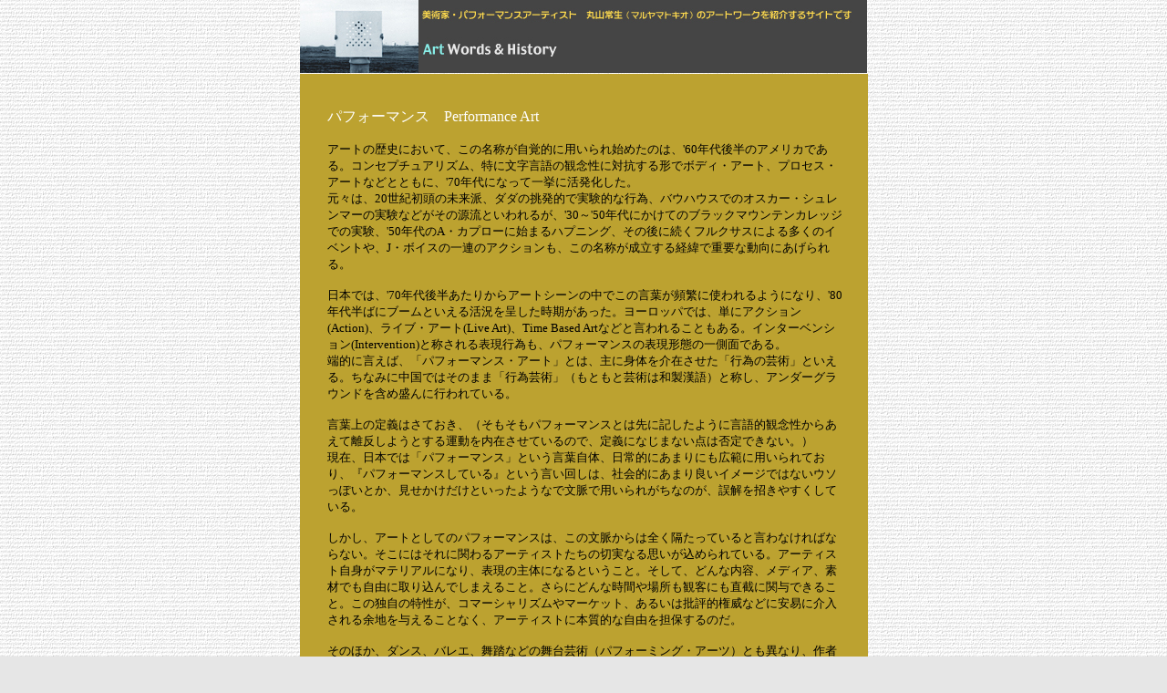

--- FILE ---
content_type: text/html
request_url: http://archive.maruyamatokio.com/intro/words_history/term_text/performance.html
body_size: 8583
content:
<!DOCTYPE html PUBLIC "-//W3C//DTD HTML 4.01 Transitional//EN">

<html lang="ja">

	<head>
		<meta http-equiv="content-type" content="text/html;charset=Shift_JIS">
		<title>丸山常生 MARUYAMA Tokio Website : パフォーマンス　パフォーマンス・アート</title>
		<style type="text/css" media="screen"><!--A:link       { color: blue; text-decoration: none }
A:visited          { color: blue; text-decoration: none }
A:hover             { color: blue; text-decoration: underline }
--></style>
	</head>

	<body background="../../../image/image_ornament/background.gif" bgcolor="#e6e6e6" leftmargin="0" marginheight="0" marginwidth="0" topmargin="0">
		<div align="center">
			<table width="624" border="0" cellspacing="0" cellpadding="0" cool gridx="16" gridy="16" height="81" showgridx showgridy>
				<tr height="80">
					<td width="1" height="80"></td>
					<td width="130" height="80" valign="top" align="left" xpos="1"><img src="image/words_img.jpg" alt="" width="130" height="80" border="0"></td>
					<td width="492" height="80" valign="top" align="left" xpos="131">
						<table width="492" border="0" cellspacing="0" cellpadding="0" bgcolor="#454545" height="80">
							<tr>
								<td align="center">
									<div align="left">
										<img src="image/words_intro.jpg" alt="" width="476" height="16" border="0"><br>
										<font size="-1"><br>
											<img src="image/artwords_logo.jpg" alt="" width="155" height="29" border="0"></font></div>
								</td>
							</tr>
						</table>
					</td>
					<td width="1" height="80"><spacer type="block" width="1" height="80"></td>
				</tr>
				<tr height="1" cntrlrow>
					<td width="1" height="1"><spacer type="block" width="1" height="1"></td>
					<td width="130" height="1"><spacer type="block" width="130" height="1"></td>
					<td width="492" height="1"><spacer type="block" width="492" height="1"></td>
					<td width="1" height="1"></td>
				</tr>
			</table>
			<table width="623" border="0" cellspacing="0" cellpadding="0" bgcolor="#bca230" cool gridx="16" gridy="16" height="1012" showgridx showgridy>
				<tr height="37">
					<td width="30" height="994" rowspan="2"><spacer type="block" width="30" height="994"></td>
					<td width="566" height="37"><spacer type="block" width="566" height="37"></td>
					<td width="26" height="994" rowspan="2"><spacer type="block" width="26" height="994"></td>
					<td width="1" height="37"><spacer type="block" width="1" height="37"></td>
				</tr>
				<tr height="957">
					<td bgcolor="#bca230" content csheight="957" width="566" height="957" valign="top" xpos="30">
						<p><font color="white">パフォーマンス　Performance Art</font></p>
						<div align="left">
							<p><font size="-1">アートの歴史において、この名称が自覚的に用いられ始めたのは、'60年代後半のアメリカである。コンセプチュアリズム、特に文字言語の観念性に対抗する形でボディ・アート、プロセス・アートなどとともに、'70年代になって一挙に活発化した。<br>
									元々は、20世紀初頭の未来派、ダダの挑発的で実験的な行為、バウハウスでのオスカー・シュレンマーの実験などがその源流といわれるが、'30～'50年代にかけてのブラックマウンテンカレッジでの実験、'50年代のA・カプローに始まるハプニング、その後に続くフルクサスによる多くのイベントや、J・ボイスの一連のアクションも、この名称が成立する経緯で重要な動向にあげられる。<br>
									<br>
									日本では、'70年代後半あたりからアートシーンの中でこの言葉が頻繁に使われるようになり、'80年代半ばにブームといえる活況を呈した時期があった。ヨーロッパでは、単にアクション(Action)、ライブ・アート(Live Art)、Time Based Artなどと言われることもある。インターベンション(Intervention)と称される表現行為も、パフォーマンスの表現形態の一側面である。<br>
									端的に言えば、「パフォーマンス・アート」とは、主に身体を介在させた「行為の芸術」といえる。ちなみに中国ではそのまま「行為芸術」（もともと芸術は和製漢語）と称し、アンダーグラウンドを含め盛んに行われている。</font></p>
							<p><font size="-1">言葉上の定義はさておき、（そもそもパフォーマンスとは先に記したように言語的観念性からあえて離反しようとする運動を内在させているので、定義になじまない点は否定できない。）<br>
									現在、日本では「パフォーマンス」という言葉自体、日常的にあまりにも広範に用いられており、『パフォーマンスしている』という言い回しは、社会的にあまり良いイメージではないウソっぽいとか、見せかけだけといったようなで文脈で用いられがちなのが、誤解を招きやすくしている。</font></p>
							<p><font size="-1">しかし、アートとしてのパフォーマンスは、この文脈からは全く隔たっていると言わなければならない。そこにはそれに関わるアーティストたちの切実なる思いが込められている。アーティスト自身がマテリアルになり、表現の主体になるということ。そして、どんな内容、メディア、素材でも自由に取り込んでしまえること。さらにどんな時間や場所も観客にも直截に関与できること。この独自の特性が、コマーシャリズムやマーケット、あるいは批評的権威などに安易に介入される余地を与えることなく、アーティストに本質的な自由を担保するのだ。<br>
									<br>
								</font><font size="-1">そのほか、ダンス、バレエ、舞踏などの舞台芸術（パフォーミング・アーツ）とも異なり、作者と観客の垣根がしばしば超えられたり、偶然の出来事なども取り込まれたり、その時代や社会の現実とダイレクトに関われるという特性も合わせ持つ。<br>
								</font><font size="-1">つまり、「身体 - 物 - 空間 - 時間」の関係の中で、「行為」が重要なメディウムとなりながら、現実とフィクションの境界を自在に行き来する。それが可能なアートなのだ。</font></p>
							<p><font size="-1">そう、なによりもパフォーマンス・アートとは、私たちが「生きているいま」という、その事実の圧倒的な迫力・リアリティーを、じかに伝え、共有するライブ感に最大の立脚点がある。<br>
									現在でもその実験的で革新的な役割は色あせてはいない。　(2004)<br>
									<br>
								</font><font size="-2" color="white">＊ここでは「パフォーマンス」という見出しを掲げているが、本来は「パフォーマンス・アート」とするのが妥当である。</font></p>
							<p><font size="-2">　⇒ <a href="../../graphy/graphy_texts/86performance.html" target="_blank">関連文章　パフォーマンスに向けて　(1986)</a><a href="../../graphy/graphy_texts/99koto.html"><br>
									</a>　⇒ <a href="../../graphy/graphy_texts/88performance.html" target="_blank">関連文章　パフォーマンスに関する覚え書き　(1988)</a><a href="../../graphy/graphy_texts/99koto.html"><br>
									</a>　⇒ <a href="../../graphy/graphy_texts/99koto.html" target="_blank">関連文章　「こと」作りとしてのパフォーマンス・アート　(1998)<br>
									</a>　⇒<a href="../../graphy/graphy_texts/99asiatopia.html" target="_blank"> </a>関連文章　日本におけるパフォーマンス・アート　そのショートヒストリー　(1999)</font></p>
							<p><font size="-2">　⇒<a href="../../graphy/graphy_texts/99asiatopia.html"> </a><a href="../../artworks/artworks2.html">丸山 常生　パフォーマンス紹介ページ</a></font></p>
						</div>
						<div align="center">
							<p><font size="-1">⇒　<a href="../../../index.html">Home</a></font><font size="-3"><a href="../../../index.html"><br>
									</a></font></p>
						</div>
					</td>
					<td width="1" height="957"><spacer type="block" width="1" height="957"></td>
				</tr>
				<tr height="17">
					<td width="622" height="17" colspan="3" valign="top" align="left" xpos="0">
						<table width="622" border="0" cellspacing="0" cellpadding="0" bgcolor="#454545" height="17">
							<tr height="17">
								<td height="17">
									<div align="center">
										<font size="-2" color="#e1e1e1">Copyright (c) MARUYAMA Tokio. All rights reserved.</font></div>
								</td>
							</tr>
						</table>
					</td>
					<td width="1" height="17"><spacer type="block" width="1" height="17"></td>
				</tr>
				<tr height="1" cntrlrow>
					<td width="30" height="1"><spacer type="block" width="30" height="1"></td>
					<td width="566" height="1"><spacer type="block" width="566" height="1"></td>
					<td width="26" height="1"><spacer type="block" width="26" height="1"></td>
					<td width="1" height="1"><spacer type="block" width="1" height="1"></td>
				</tr>
			</table>
			<form>
				<input type="button" value="close" onclick="window.close()">
			</form>
			<!-- ログstart--><img src="http://aclog1.home.ne.jp/cn.cgi?fuetuqrntermperf" border="0" alt="" width="1" height="1">
<!--ログfinish--></div>
<script type="text/javascript">
var gaJsHost = (("https:" == document.location.protocol) ? "https://ssl." : "http://www.");
document.write(unescape("%3Cscript src='" + gaJsHost + "google-analytics.com/ga.js' type='text/javascript'%3E%3C/script%3E"));
</script>
<script type="text/javascript">
try {
var pageTracker = _gat._getTracker("UA-10037904-1");
pageTracker._trackPageview();
} catch(err) {}</script>
</body>
</html>